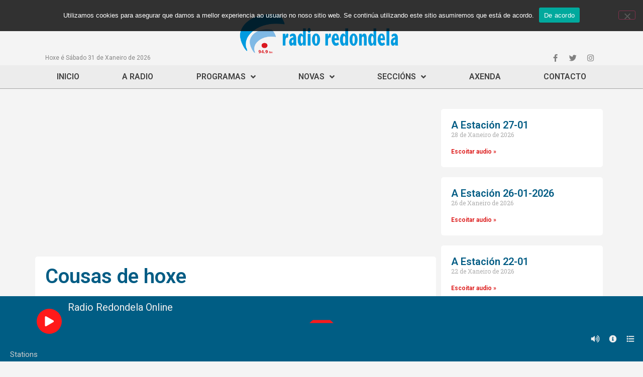

--- FILE ---
content_type: text/css
request_url: https://www.radioredondela.com/wp-content/uploads/elementor/css/post-28646.css?ver=1723192180
body_size: 944
content:
.elementor-28646 .elementor-element.elementor-element-8d809ff > .elementor-container{max-width:1140px;}.elementor-28646 .elementor-element.elementor-element-8d809ff:not(.elementor-motion-effects-element-type-background), .elementor-28646 .elementor-element.elementor-element-8d809ff > .elementor-motion-effects-container > .elementor-motion-effects-layer{background-color:#F4F4F4;}.elementor-28646 .elementor-element.elementor-element-8d809ff{border-style:solid;border-width:0px 0px 0px 0px;transition:background 0.3s, border 0.3s, border-radius 0.3s, box-shadow 0.3s;margin-top:0px;margin-bottom:0px;padding:20px 0px 0px 0px;}.elementor-28646 .elementor-element.elementor-element-8d809ff, .elementor-28646 .elementor-element.elementor-element-8d809ff > .elementor-background-overlay{border-radius:0px 0px 0px 0px;}.elementor-28646 .elementor-element.elementor-element-8d809ff > .elementor-background-overlay{transition:background 0.3s, border-radius 0.3s, opacity 0.3s;}.elementor-28646 .elementor-element.elementor-element-cc5d8dc > .elementor-element-populated{padding:0px 0px 0px 0px;}.elementor-28646 .elementor-element.elementor-element-cd78b6a > .elementor-element-populated{padding:0px 0px 0px 0px;}.elementor-28646 .elementor-element.elementor-element-5a17cc3{text-align:center;}.elementor-28646 .elementor-element.elementor-element-5a17cc3 img{width:350px;}.elementor-28646 .elementor-element.elementor-element-668659e > .elementor-element-populated{padding:0px 0px 0px 0px;}.elementor-28646 .elementor-element.elementor-element-769a724{transition:background 0.3s, border 0.3s, border-radius 0.3s, box-shadow 0.3s;margin-top:-20px;margin-bottom:0px;padding:0px 0px 0px 0px;}.elementor-28646 .elementor-element.elementor-element-769a724 > .elementor-background-overlay{transition:background 0.3s, border-radius 0.3s, opacity 0.3s;}.elementor-bc-flex-widget .elementor-28646 .elementor-element.elementor-element-32f3374.elementor-column .elementor-widget-wrap{align-items:center;}.elementor-28646 .elementor-element.elementor-element-32f3374.elementor-column.elementor-element[data-element_type="column"] > .elementor-widget-wrap.elementor-element-populated{align-content:center;align-items:center;}.elementor-28646 .elementor-element.elementor-element-32f3374 > .elementor-widget-wrap > .elementor-widget:not(.elementor-widget__width-auto):not(.elementor-widget__width-initial):not(:last-child):not(.elementor-absolute){margin-bottom:0px;}.elementor-28646 .elementor-element.elementor-element-32f3374 > .elementor-element-populated{padding:0px 0px 0px 20px;}.elementor-28646 .elementor-element.elementor-element-bc96234{text-align:left;color:#848484;font-size:12px;}.elementor-28646 .elementor-element.elementor-element-bc96234 > .elementor-widget-container{margin:0px 0px 0px 0px;padding:0px 0px 0px 0px;}.elementor-bc-flex-widget .elementor-28646 .elementor-element.elementor-element-252707a.elementor-column .elementor-widget-wrap{align-items:center;}.elementor-28646 .elementor-element.elementor-element-252707a.elementor-column.elementor-element[data-element_type="column"] > .elementor-widget-wrap.elementor-element-populated{align-content:center;align-items:center;}.elementor-28646 .elementor-element.elementor-element-252707a > .elementor-widget-wrap > .elementor-widget:not(.elementor-widget__width-auto):not(.elementor-widget__width-initial):not(:last-child):not(.elementor-absolute){margin-bottom:0px;}.elementor-28646 .elementor-element.elementor-element-252707a > .elementor-element-populated{margin:0px 0px 0px 0px;--e-column-margin-right:0px;--e-column-margin-left:0px;padding:0px 0px 0px 0px;}.elementor-28646 .elementor-element.elementor-element-8876d9e{--grid-template-columns:repeat(0, auto);--icon-size:15px;--grid-column-gap:5px;--grid-row-gap:0px;}.elementor-28646 .elementor-element.elementor-element-8876d9e .elementor-widget-container{text-align:right;}.elementor-28646 .elementor-element.elementor-element-8876d9e .elementor-social-icon{background-color:#F4F4F4;}.elementor-28646 .elementor-element.elementor-element-8876d9e .elementor-social-icon i{color:#818181;}.elementor-28646 .elementor-element.elementor-element-8876d9e .elementor-social-icon svg{fill:#818181;}.elementor-28646 .elementor-element.elementor-element-8876d9e .elementor-social-icon:hover i{color:#960000;}.elementor-28646 .elementor-element.elementor-element-8876d9e .elementor-social-icon:hover svg{fill:#960000;}.elementor-28646 .elementor-element.elementor-element-8876d9e > .elementor-widget-container{margin:0px 0px 0px 0px;padding:0px 20px 0px 0px;}.elementor-28646 .elementor-element.elementor-element-74888c9 > .elementor-container{max-width:1140px;}.elementor-28646 .elementor-element.elementor-element-74888c9:not(.elementor-motion-effects-element-type-background), .elementor-28646 .elementor-element.elementor-element-74888c9 > .elementor-motion-effects-container > .elementor-motion-effects-layer{background-color:#ECECEC;}.elementor-28646 .elementor-element.elementor-element-74888c9{border-style:solid;border-width:0px 0px 1px 0px;border-color:#A4A4A4;box-shadow:0px 1px 3px -10px rgba(0,0,0,0.5);transition:background 0.3s, border 0.3s, border-radius 0.3s, box-shadow 0.3s;margin-top:0px;margin-bottom:0px;padding:0px 0px 0px 0px;}.elementor-28646 .elementor-element.elementor-element-74888c9, .elementor-28646 .elementor-element.elementor-element-74888c9 > .elementor-background-overlay{border-radius:0px 0px 1px 0px;}.elementor-28646 .elementor-element.elementor-element-74888c9 > .elementor-background-overlay{transition:background 0.3s, border-radius 0.3s, opacity 0.3s;}.elementor-28646 .elementor-element.elementor-element-8bf7833 > .elementor-element-populated{transition:background 0.3s, border 0.3s, border-radius 0.3s, box-shadow 0.3s;margin:0px 0px 0px 0px;--e-column-margin-right:0px;--e-column-margin-left:0px;padding:0px 0px 0px 0px;}.elementor-28646 .elementor-element.elementor-element-8bf7833 > .elementor-element-populated > .elementor-background-overlay{transition:background 0.3s, border-radius 0.3s, opacity 0.3s;}.elementor-28646 .elementor-element.elementor-element-240c97b .elementor-menu-toggle{margin:0 auto;}.elementor-28646 .elementor-element.elementor-element-240c97b .elementor-nav-menu .elementor-item{font-size:16px;text-transform:uppercase;}.elementor-28646 .elementor-element.elementor-element-240c97b .elementor-nav-menu--main .elementor-item{color:#414141;fill:#414141;}.elementor-28646 .elementor-element.elementor-element-240c97b .elementor-nav-menu--main .elementor-item:hover,
					.elementor-28646 .elementor-element.elementor-element-240c97b .elementor-nav-menu--main .elementor-item.elementor-item-active,
					.elementor-28646 .elementor-element.elementor-element-240c97b .elementor-nav-menu--main .elementor-item.highlighted,
					.elementor-28646 .elementor-element.elementor-element-240c97b .elementor-nav-menu--main .elementor-item:focus{color:#fff;}.elementor-28646 .elementor-element.elementor-element-240c97b .elementor-nav-menu--dropdown{background-color:#EDECEC;}.elementor-28646 .elementor-element.elementor-element-240c97b .elementor-nav-menu--dropdown a:hover,
					.elementor-28646 .elementor-element.elementor-element-240c97b .elementor-nav-menu--dropdown a.elementor-item-active,
					.elementor-28646 .elementor-element.elementor-element-240c97b .elementor-nav-menu--dropdown a.highlighted{background-color:#990404;}.elementor-28646 .elementor-element.elementor-element-240c97b .elementor-nav-menu--dropdown .elementor-item, .elementor-28646 .elementor-element.elementor-element-240c97b .elementor-nav-menu--dropdown  .elementor-sub-item{font-family:"Roboto", Sans-serif;font-size:14px;font-weight:600;}.elementor-28646 .elementor-element.elementor-element-240c97b .elementor-nav-menu--dropdown a{padding-left:40px;padding-right:40px;}.elementor-28646 .elementor-element.elementor-element-240c97b .elementor-nav-menu--dropdown li:not(:last-child){border-style:solid;border-color:#E0E0E0;border-bottom-width:1px;}.elementor-28646 .elementor-element.elementor-element-240c97b .elementor-nav-menu--main > .elementor-nav-menu > li > .elementor-nav-menu--dropdown, .elementor-28646 .elementor-element.elementor-element-240c97b .elementor-nav-menu__container.elementor-nav-menu--dropdown{margin-top:0px !important;}.elementor-28646 .elementor-element.elementor-element-240c97b > .elementor-widget-container{border-style:solid;border-width:0px 0px 0px 0px;border-color:#A2A2A2;}@media(max-width:767px){.elementor-28646 .elementor-element.elementor-element-5a17cc3{text-align:center;}.elementor-28646 .elementor-element.elementor-element-5a17cc3 > .elementor-widget-container{margin:0px 0px 5px 0px;}.elementor-28646 .elementor-element.elementor-element-668659e > .elementor-element-populated{margin:10px 0px 0px 0px;--e-column-margin-right:0px;--e-column-margin-left:0px;padding:0px 0px 0px 0px;}.elementor-28646 .elementor-element.elementor-element-bc96234{text-align:center;}.elementor-28646 .elementor-element.elementor-element-8876d9e .elementor-widget-container{text-align:center;}.elementor-28646 .elementor-element.elementor-element-8876d9e > .elementor-widget-container{margin:5px 0px 0px 0px;}.elementor-28646 .elementor-element.elementor-element-240c97b > .elementor-widget-container{padding:3px 0px 3px 0px;}}@media(min-width:768px){.elementor-28646 .elementor-element.elementor-element-cc5d8dc{width:25%;}.elementor-28646 .elementor-element.elementor-element-cd78b6a{width:50%;}.elementor-28646 .elementor-element.elementor-element-668659e{width:24.332%;}.elementor-28646 .elementor-element.elementor-element-32f3374{width:50%;}.elementor-28646 .elementor-element.elementor-element-252707a{width:50%;}}

--- FILE ---
content_type: text/css
request_url: https://www.radioredondela.com/wp-content/plugins/visualtec/player-style/visualtec-player-style.css?ver=1.0
body_size: 573
content:
/* Media Element Player styles */

/* Player background */
.visualtec-mejs-container.mejs-container,
.visualtec-mejs-container .mejs-controls,
.visualtec-mejs-container .mejs-embed,
.visualtec-mejs-container .mejs-embed body {
  background-color: #dadada;
}

/* Player controls */
.visualtec-mejs-container .mejs-button > button {
  background-image: url("visualtec-player-style-controls-dark.svg");
}

.visualtec-mejs-container .mejs-time {
  color: #888888;
}

/* Progress and audio bars */

/* Progress and audio bar background */
.visualtec-mejs-container .mejs-controls .mejs-horizontal-volume-slider .mejs-horizontal-volume-total,
.visualtec-mejs-container .mejs-controls .mejs-time-rail .mejs-time-total {
  background-color: #fff;
}

/* Track progress bar background (amount of track fully loaded)
  We prefer to style these with the main accent color of our theme */
.visualtec-mejs-container .mejs-controls .mejs-time-rail .mejs-time-loaded {
  background-color: rgba(219, 78, 136, 0.075);
}

/* Current track progress and active audio volume level bar */
.visualtec-mejs-container .mejs-controls .mejs-horizontal-volume-slider .mejs-horizontal-volume-current,
.visualtec-mejs-container .mejs-controls .mejs-time-rail .mejs-time-current {
  background: #db4e88;
}

/* Reduce height of the progress and audio bars */
.visualtec-mejs-container .mejs-time-buffering,
.visualtec-mejs-container .mejs-time-current,
.visualtec-mejs-container .mejs-time-float,
.visualtec-mejs-container .mejs-time-float-corner,
.visualtec-mejs-container .mejs-time-float-current,
.visualtec-mejs-container .mejs-time-hovered,
.visualtec-mejs-container .mejs-time-loaded,
.visualtec-mejs-container .mejs-time-marker,
.visualtec-mejs-container .mejs-time-total,
.visualtec-mejs-container .mejs-horizontal-volume-total,
.visualtec-mejs-container .mejs-time-handle-content {
  height: 3px;
}

.visualtec-mejs-container .mejs-time-handle-content {
  top: -6px;
}

.visualtec-mejs-container .mejs-time-total {
  margin-top: 8px;
}

.visualtec-mejs-container .mejs-horizontal-volume-total {
  top: 19px;
}

/* WordPress audio playlist styles */

.wp-playlist-light {
  box-shadow: 3px 3px 0 #e2e2e2;
}

/* Captions - Track titles / subtitles, time */
.wp-playlist-light .wp-playlist-caption,
.wp-playlist-light .wp-playlist-item-length {
  color: #787878;
}

/* Captions - Current track */
.wp-playlist-light .wp-playlist-current-item .wp-playlist-item-title {
  font-size: 16px;
}

.wp-playlist-light .wp-playlist-item-album {
  font-style: normal;
}

.wp-playlist-light .wp-playlist-item-artist {
  text-transform: none;
  opacity: .8;
}

/* Playlist items */
.wp-playlist-light .wp-playlist-item {
  padding: 10px 0;
  border-bottom-color: #efefef;
}

.wp-playlist-light .wp-playlist-item:last-child {
  padding-bottom: 0;
}

.wp-playlist-light .wp-playlist-playing {
  font-weight: normal;
  border-bottom-color: #db4e88;
}

.wp-playlist-light .wp-playlist-item-length {
  top: 10px;
}


table.posts-data-table th {
  background-color:#f8f8f8;
  border:0;
} 
table.posts-data-table td { border:0 }  

table.posts-data-table tbody tr { background-color: #f9f9f9 }


